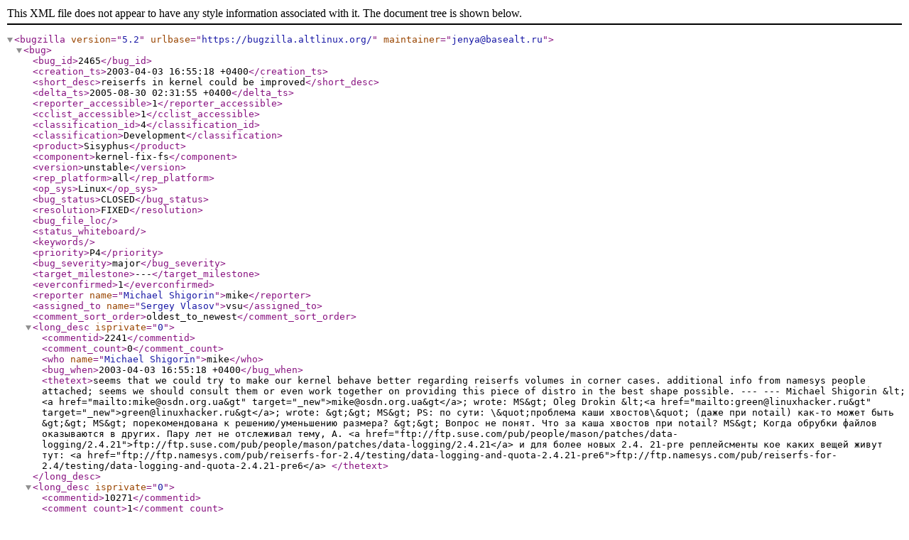

--- FILE ---
content_type: application/xml; charset=UTF-8
request_url: https://bugzilla.altlinux.org/show_bug.cgi?ctype=xml&id=2465
body_size: 4571
content:
<?xml version="1.0" encoding="UTF-8" ?>

<bugzilla version="5.2"
          urlbase="https://bugzilla.altlinux.org/"
          
          maintainer="jenya@basealt.ru"
>

    <bug>
          <bug_id>2465</bug_id>
          
          <creation_ts>2003-04-03 16:55:18 +0400</creation_ts>
          <short_desc>reiserfs in kernel could be improved</short_desc>
          <delta_ts>2005-08-30 02:31:55 +0400</delta_ts>
          <reporter_accessible>1</reporter_accessible>
          <cclist_accessible>1</cclist_accessible>
          <classification_id>4</classification_id>
          <classification>Development</classification>
          <product>Sisyphus</product>
          <component>kernel-fix-fs</component>
          <version>unstable</version>
          <rep_platform>all</rep_platform>
          <op_sys>Linux</op_sys>
          <bug_status>CLOSED</bug_status>
          <resolution>FIXED</resolution>
          
          
          <bug_file_loc></bug_file_loc>
          <status_whiteboard></status_whiteboard>
          <keywords></keywords>
          <priority>P4</priority>
          <bug_severity>major</bug_severity>
          <target_milestone>---</target_milestone>
          
          
          <everconfirmed>1</everconfirmed>
          <reporter name="Michael Shigorin">mike</reporter>
          <assigned_to name="Sergey Vlasov">vsu</assigned_to>
          
          
          

      

      

      

          <comment_sort_order>oldest_to_newest</comment_sort_order>  
          <long_desc isprivate="0" >
    <commentid>2241</commentid>
    <comment_count>0</comment_count>
    <who name="Michael Shigorin">mike</who>
    <bug_when>2003-04-03 16:55:18 +0400</bug_when>
    <thetext>seems that we could try to make our kernel behave better regarding reiserfs volumes in corner cases.  additional info from namesys people attached; seems we should consult them or even work together on providing this piece of distro in the best shape possible.
---

---
Michael Shigorin &amp;lt;&lt;a href=&quot;mailto:mike@osdn.org.ua&amp;gt&quot; target=&quot;_new&quot;&gt;mike@osdn.org.ua&amp;gt&lt;/a&gt;; wrote:
MS&amp;gt; Oleg Drokin &amp;lt;&lt;a href=&quot;mailto:green@linuxhacker.ru&amp;gt&quot; target=&quot;_new&quot;&gt;green@linuxhacker.ru&amp;gt&lt;/a&gt;; wrote:
&amp;gt;&amp;gt; MS&amp;gt; PS: по сути: \&amp;quot;проблема каши хвостов\&amp;quot; (даже при notail) как-то может быть
&amp;gt;&amp;gt; MS&amp;gt; порекомендована к решению/уменьшению размера?
&amp;gt;&amp;gt; Вопрос не понят. Что за каша хвостов при notail?
MS&amp;gt; Когда обрубки файлов оказываются в других.  Пару лет не отслеживал тему,

А.
&lt;a href=&quot;ftp://ftp.suse.com/pub/people/mason/patches/data-logging/2.4.21&quot;&gt;ftp://ftp.suse.com/pub/people/mason/patches/data-logging/2.4.21&lt;/a&gt; и для более новых 2.4.
21-pre
реплейсменты кое каких вещей живут тут:
&lt;a href=&quot;ftp://ftp.namesys.com/pub/reiserfs-for-2.4/testing/data-logging-and-quota-2.4.21-pre6&quot;&gt;ftp://ftp.namesys.com/pub/reiserfs-for-2.4/testing/data-logging-and-quota-2.4.21-pre6&lt;/a&gt;
</thetext>
  </long_desc><long_desc isprivate="0" >
    <commentid>10271</commentid>
    <comment_count>1</comment_count>
    <who name="Michael Shigorin">mike</who>
    <bug_when>2003-10-18 20:35:07 +0400</bug_when>
    <thetext>reassign to current maintainer</thetext>
  </long_desc><long_desc isprivate="0" >
    <commentid>12056</commentid>
    <comment_count>2</comment_count>
    <who name="Sergey Vlasov">vsu</who>
    <bug_when>2004-02-29 22:01:46 +0300</bug_when>
    <thetext>applied in kernel-image-{up,smp}-2.4.25-alt1; please test</thetext>
  </long_desc><long_desc isprivate="0" >
    <commentid>15169</commentid>
    <comment_count>3</comment_count>
    <who name="Sergey Vlasov">vsu</who>
    <bug_when>2004-06-16 15:05:09 +0400</bug_when>
    <thetext>*** Bug 2851 has been marked as a duplicate of this bug. ***</thetext>
  </long_desc><long_desc isprivate="0" >
    <commentid>29402</commentid>
    <comment_count>4</comment_count>
    <who name="Michael Shigorin">mike</who>
    <bug_when>2005-08-30 02:21:44 +0400</bug_when>
    <thetext>closing</thetext>
  </long_desc><long_desc isprivate="0" >
    <commentid>29547</commentid>
    <comment_count>5</comment_count>
    <who name="Michael Shigorin">mike</who>
    <bug_when>2005-08-30 02:31:55 +0400</bug_when>
    <thetext>closing</thetext>
  </long_desc>
      
      

    </bug>

</bugzilla>